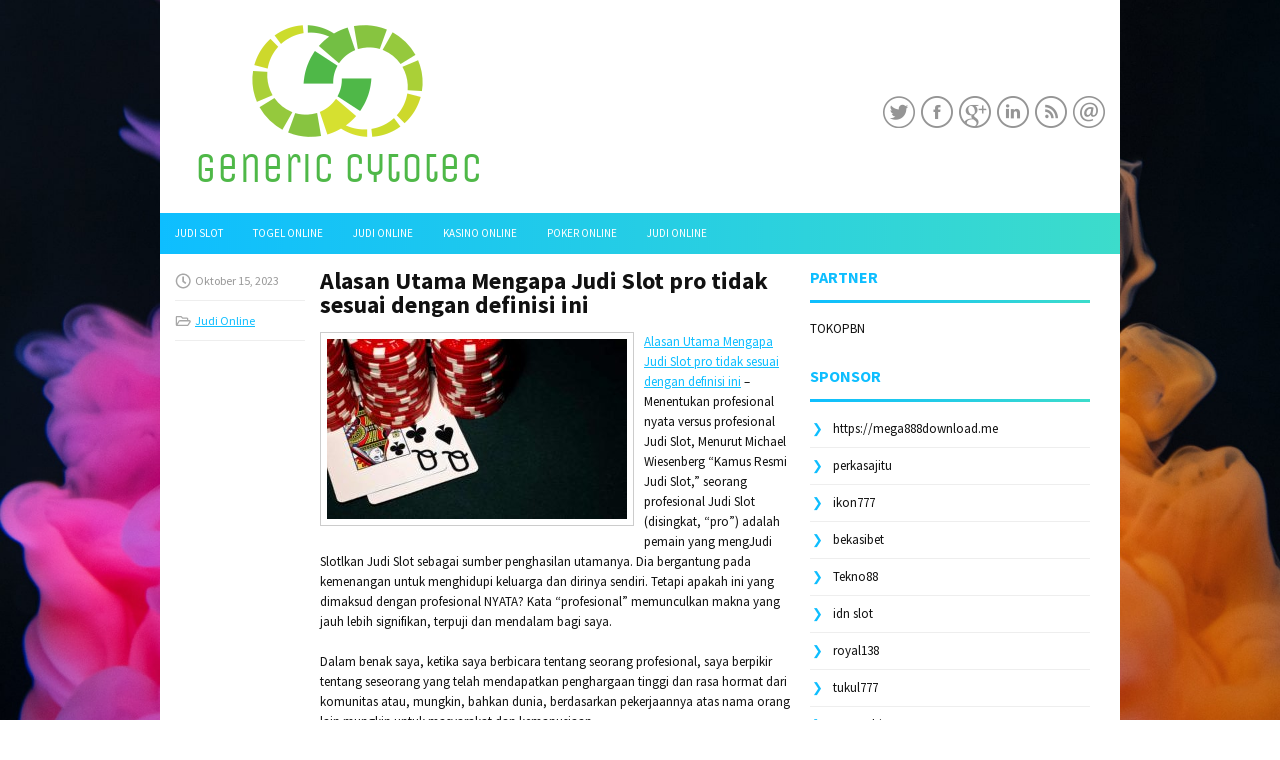

--- FILE ---
content_type: text/html; charset=UTF-8
request_url: https://www.web-devsoltan.com/alasan-utama-mengapa-judi-slot-pro-tidak-sesuai-dengan-definisi-ini/
body_size: 9892
content:
 <!DOCTYPE html><html xmlns="http://www.w3.org/1999/xhtml" lang="id">
<head profile="http://gmpg.org/xfn/11">
<meta http-equiv="Content-Type" content="text/html; charset=UTF-8" />
<meta name="viewport" content="width=device-width, initial-scale=1.0"/>
<link rel="stylesheet" href="https://www.web-devsoltan.com/wp-content/themes/Painter/lib/css/reset.css" type="text/css" media="screen, projection" />
<link rel="stylesheet" href="https://www.web-devsoltan.com/wp-content/themes/Painter/lib/css/defaults.css" type="text/css" media="screen, projection" />
<!--[if lt IE 8]><link rel="stylesheet" href="https://www.web-devsoltan.com/wp-content/themes/Painter/lib/css/ie.css" type="text/css" media="screen, projection" /><![endif]-->

<link rel="stylesheet" href="https://www.web-devsoltan.com/wp-content/themes/Painter/style.css" type="text/css" media="screen, projection" />

<title>Alasan Utama Mengapa Judi Slot pro tidak sesuai dengan definisi ini &#8211; Buycytotec.us.com</title>
<meta name='robots' content='max-image-preview:large' />
<link rel="alternate" type="application/rss+xml" title="Buycytotec.us.com &raquo; Alasan Utama Mengapa Judi Slot pro tidak sesuai dengan definisi ini Umpan Komentar" href="https://www.web-devsoltan.com/alasan-utama-mengapa-judi-slot-pro-tidak-sesuai-dengan-definisi-ini/feed/" />
<script type="text/javascript">
window._wpemojiSettings = {"baseUrl":"https:\/\/s.w.org\/images\/core\/emoji\/14.0.0\/72x72\/","ext":".png","svgUrl":"https:\/\/s.w.org\/images\/core\/emoji\/14.0.0\/svg\/","svgExt":".svg","source":{"concatemoji":"https:\/\/www.web-devsoltan.com\/wp-includes\/js\/wp-emoji-release.min.js?ver=6.2.2"}};
/*! This file is auto-generated */
!function(e,a,t){var n,r,o,i=a.createElement("canvas"),p=i.getContext&&i.getContext("2d");function s(e,t){p.clearRect(0,0,i.width,i.height),p.fillText(e,0,0);e=i.toDataURL();return p.clearRect(0,0,i.width,i.height),p.fillText(t,0,0),e===i.toDataURL()}function c(e){var t=a.createElement("script");t.src=e,t.defer=t.type="text/javascript",a.getElementsByTagName("head")[0].appendChild(t)}for(o=Array("flag","emoji"),t.supports={everything:!0,everythingExceptFlag:!0},r=0;r<o.length;r++)t.supports[o[r]]=function(e){if(p&&p.fillText)switch(p.textBaseline="top",p.font="600 32px Arial",e){case"flag":return s("\ud83c\udff3\ufe0f\u200d\u26a7\ufe0f","\ud83c\udff3\ufe0f\u200b\u26a7\ufe0f")?!1:!s("\ud83c\uddfa\ud83c\uddf3","\ud83c\uddfa\u200b\ud83c\uddf3")&&!s("\ud83c\udff4\udb40\udc67\udb40\udc62\udb40\udc65\udb40\udc6e\udb40\udc67\udb40\udc7f","\ud83c\udff4\u200b\udb40\udc67\u200b\udb40\udc62\u200b\udb40\udc65\u200b\udb40\udc6e\u200b\udb40\udc67\u200b\udb40\udc7f");case"emoji":return!s("\ud83e\udef1\ud83c\udffb\u200d\ud83e\udef2\ud83c\udfff","\ud83e\udef1\ud83c\udffb\u200b\ud83e\udef2\ud83c\udfff")}return!1}(o[r]),t.supports.everything=t.supports.everything&&t.supports[o[r]],"flag"!==o[r]&&(t.supports.everythingExceptFlag=t.supports.everythingExceptFlag&&t.supports[o[r]]);t.supports.everythingExceptFlag=t.supports.everythingExceptFlag&&!t.supports.flag,t.DOMReady=!1,t.readyCallback=function(){t.DOMReady=!0},t.supports.everything||(n=function(){t.readyCallback()},a.addEventListener?(a.addEventListener("DOMContentLoaded",n,!1),e.addEventListener("load",n,!1)):(e.attachEvent("onload",n),a.attachEvent("onreadystatechange",function(){"complete"===a.readyState&&t.readyCallback()})),(e=t.source||{}).concatemoji?c(e.concatemoji):e.wpemoji&&e.twemoji&&(c(e.twemoji),c(e.wpemoji)))}(window,document,window._wpemojiSettings);
</script>
<style type="text/css">
img.wp-smiley,
img.emoji {
	display: inline !important;
	border: none !important;
	box-shadow: none !important;
	height: 1em !important;
	width: 1em !important;
	margin: 0 0.07em !important;
	vertical-align: -0.1em !important;
	background: none !important;
	padding: 0 !important;
}
</style>
	<link rel='stylesheet' id='wp-block-library-css' href='https://www.web-devsoltan.com/wp-includes/css/dist/block-library/style.min.css?ver=6.2.2' type='text/css' media='all' />
<link rel='stylesheet' id='classic-theme-styles-css' href='https://www.web-devsoltan.com/wp-includes/css/classic-themes.min.css?ver=6.2.2' type='text/css' media='all' />
<style id='global-styles-inline-css' type='text/css'>
body{--wp--preset--color--black: #000000;--wp--preset--color--cyan-bluish-gray: #abb8c3;--wp--preset--color--white: #ffffff;--wp--preset--color--pale-pink: #f78da7;--wp--preset--color--vivid-red: #cf2e2e;--wp--preset--color--luminous-vivid-orange: #ff6900;--wp--preset--color--luminous-vivid-amber: #fcb900;--wp--preset--color--light-green-cyan: #7bdcb5;--wp--preset--color--vivid-green-cyan: #00d084;--wp--preset--color--pale-cyan-blue: #8ed1fc;--wp--preset--color--vivid-cyan-blue: #0693e3;--wp--preset--color--vivid-purple: #9b51e0;--wp--preset--gradient--vivid-cyan-blue-to-vivid-purple: linear-gradient(135deg,rgba(6,147,227,1) 0%,rgb(155,81,224) 100%);--wp--preset--gradient--light-green-cyan-to-vivid-green-cyan: linear-gradient(135deg,rgb(122,220,180) 0%,rgb(0,208,130) 100%);--wp--preset--gradient--luminous-vivid-amber-to-luminous-vivid-orange: linear-gradient(135deg,rgba(252,185,0,1) 0%,rgba(255,105,0,1) 100%);--wp--preset--gradient--luminous-vivid-orange-to-vivid-red: linear-gradient(135deg,rgba(255,105,0,1) 0%,rgb(207,46,46) 100%);--wp--preset--gradient--very-light-gray-to-cyan-bluish-gray: linear-gradient(135deg,rgb(238,238,238) 0%,rgb(169,184,195) 100%);--wp--preset--gradient--cool-to-warm-spectrum: linear-gradient(135deg,rgb(74,234,220) 0%,rgb(151,120,209) 20%,rgb(207,42,186) 40%,rgb(238,44,130) 60%,rgb(251,105,98) 80%,rgb(254,248,76) 100%);--wp--preset--gradient--blush-light-purple: linear-gradient(135deg,rgb(255,206,236) 0%,rgb(152,150,240) 100%);--wp--preset--gradient--blush-bordeaux: linear-gradient(135deg,rgb(254,205,165) 0%,rgb(254,45,45) 50%,rgb(107,0,62) 100%);--wp--preset--gradient--luminous-dusk: linear-gradient(135deg,rgb(255,203,112) 0%,rgb(199,81,192) 50%,rgb(65,88,208) 100%);--wp--preset--gradient--pale-ocean: linear-gradient(135deg,rgb(255,245,203) 0%,rgb(182,227,212) 50%,rgb(51,167,181) 100%);--wp--preset--gradient--electric-grass: linear-gradient(135deg,rgb(202,248,128) 0%,rgb(113,206,126) 100%);--wp--preset--gradient--midnight: linear-gradient(135deg,rgb(2,3,129) 0%,rgb(40,116,252) 100%);--wp--preset--duotone--dark-grayscale: url('#wp-duotone-dark-grayscale');--wp--preset--duotone--grayscale: url('#wp-duotone-grayscale');--wp--preset--duotone--purple-yellow: url('#wp-duotone-purple-yellow');--wp--preset--duotone--blue-red: url('#wp-duotone-blue-red');--wp--preset--duotone--midnight: url('#wp-duotone-midnight');--wp--preset--duotone--magenta-yellow: url('#wp-duotone-magenta-yellow');--wp--preset--duotone--purple-green: url('#wp-duotone-purple-green');--wp--preset--duotone--blue-orange: url('#wp-duotone-blue-orange');--wp--preset--font-size--small: 13px;--wp--preset--font-size--medium: 20px;--wp--preset--font-size--large: 36px;--wp--preset--font-size--x-large: 42px;--wp--preset--spacing--20: 0.44rem;--wp--preset--spacing--30: 0.67rem;--wp--preset--spacing--40: 1rem;--wp--preset--spacing--50: 1.5rem;--wp--preset--spacing--60: 2.25rem;--wp--preset--spacing--70: 3.38rem;--wp--preset--spacing--80: 5.06rem;--wp--preset--shadow--natural: 6px 6px 9px rgba(0, 0, 0, 0.2);--wp--preset--shadow--deep: 12px 12px 50px rgba(0, 0, 0, 0.4);--wp--preset--shadow--sharp: 6px 6px 0px rgba(0, 0, 0, 0.2);--wp--preset--shadow--outlined: 6px 6px 0px -3px rgba(255, 255, 255, 1), 6px 6px rgba(0, 0, 0, 1);--wp--preset--shadow--crisp: 6px 6px 0px rgba(0, 0, 0, 1);}:where(.is-layout-flex){gap: 0.5em;}body .is-layout-flow > .alignleft{float: left;margin-inline-start: 0;margin-inline-end: 2em;}body .is-layout-flow > .alignright{float: right;margin-inline-start: 2em;margin-inline-end: 0;}body .is-layout-flow > .aligncenter{margin-left: auto !important;margin-right: auto !important;}body .is-layout-constrained > .alignleft{float: left;margin-inline-start: 0;margin-inline-end: 2em;}body .is-layout-constrained > .alignright{float: right;margin-inline-start: 2em;margin-inline-end: 0;}body .is-layout-constrained > .aligncenter{margin-left: auto !important;margin-right: auto !important;}body .is-layout-constrained > :where(:not(.alignleft):not(.alignright):not(.alignfull)){max-width: var(--wp--style--global--content-size);margin-left: auto !important;margin-right: auto !important;}body .is-layout-constrained > .alignwide{max-width: var(--wp--style--global--wide-size);}body .is-layout-flex{display: flex;}body .is-layout-flex{flex-wrap: wrap;align-items: center;}body .is-layout-flex > *{margin: 0;}:where(.wp-block-columns.is-layout-flex){gap: 2em;}.has-black-color{color: var(--wp--preset--color--black) !important;}.has-cyan-bluish-gray-color{color: var(--wp--preset--color--cyan-bluish-gray) !important;}.has-white-color{color: var(--wp--preset--color--white) !important;}.has-pale-pink-color{color: var(--wp--preset--color--pale-pink) !important;}.has-vivid-red-color{color: var(--wp--preset--color--vivid-red) !important;}.has-luminous-vivid-orange-color{color: var(--wp--preset--color--luminous-vivid-orange) !important;}.has-luminous-vivid-amber-color{color: var(--wp--preset--color--luminous-vivid-amber) !important;}.has-light-green-cyan-color{color: var(--wp--preset--color--light-green-cyan) !important;}.has-vivid-green-cyan-color{color: var(--wp--preset--color--vivid-green-cyan) !important;}.has-pale-cyan-blue-color{color: var(--wp--preset--color--pale-cyan-blue) !important;}.has-vivid-cyan-blue-color{color: var(--wp--preset--color--vivid-cyan-blue) !important;}.has-vivid-purple-color{color: var(--wp--preset--color--vivid-purple) !important;}.has-black-background-color{background-color: var(--wp--preset--color--black) !important;}.has-cyan-bluish-gray-background-color{background-color: var(--wp--preset--color--cyan-bluish-gray) !important;}.has-white-background-color{background-color: var(--wp--preset--color--white) !important;}.has-pale-pink-background-color{background-color: var(--wp--preset--color--pale-pink) !important;}.has-vivid-red-background-color{background-color: var(--wp--preset--color--vivid-red) !important;}.has-luminous-vivid-orange-background-color{background-color: var(--wp--preset--color--luminous-vivid-orange) !important;}.has-luminous-vivid-amber-background-color{background-color: var(--wp--preset--color--luminous-vivid-amber) !important;}.has-light-green-cyan-background-color{background-color: var(--wp--preset--color--light-green-cyan) !important;}.has-vivid-green-cyan-background-color{background-color: var(--wp--preset--color--vivid-green-cyan) !important;}.has-pale-cyan-blue-background-color{background-color: var(--wp--preset--color--pale-cyan-blue) !important;}.has-vivid-cyan-blue-background-color{background-color: var(--wp--preset--color--vivid-cyan-blue) !important;}.has-vivid-purple-background-color{background-color: var(--wp--preset--color--vivid-purple) !important;}.has-black-border-color{border-color: var(--wp--preset--color--black) !important;}.has-cyan-bluish-gray-border-color{border-color: var(--wp--preset--color--cyan-bluish-gray) !important;}.has-white-border-color{border-color: var(--wp--preset--color--white) !important;}.has-pale-pink-border-color{border-color: var(--wp--preset--color--pale-pink) !important;}.has-vivid-red-border-color{border-color: var(--wp--preset--color--vivid-red) !important;}.has-luminous-vivid-orange-border-color{border-color: var(--wp--preset--color--luminous-vivid-orange) !important;}.has-luminous-vivid-amber-border-color{border-color: var(--wp--preset--color--luminous-vivid-amber) !important;}.has-light-green-cyan-border-color{border-color: var(--wp--preset--color--light-green-cyan) !important;}.has-vivid-green-cyan-border-color{border-color: var(--wp--preset--color--vivid-green-cyan) !important;}.has-pale-cyan-blue-border-color{border-color: var(--wp--preset--color--pale-cyan-blue) !important;}.has-vivid-cyan-blue-border-color{border-color: var(--wp--preset--color--vivid-cyan-blue) !important;}.has-vivid-purple-border-color{border-color: var(--wp--preset--color--vivid-purple) !important;}.has-vivid-cyan-blue-to-vivid-purple-gradient-background{background: var(--wp--preset--gradient--vivid-cyan-blue-to-vivid-purple) !important;}.has-light-green-cyan-to-vivid-green-cyan-gradient-background{background: var(--wp--preset--gradient--light-green-cyan-to-vivid-green-cyan) !important;}.has-luminous-vivid-amber-to-luminous-vivid-orange-gradient-background{background: var(--wp--preset--gradient--luminous-vivid-amber-to-luminous-vivid-orange) !important;}.has-luminous-vivid-orange-to-vivid-red-gradient-background{background: var(--wp--preset--gradient--luminous-vivid-orange-to-vivid-red) !important;}.has-very-light-gray-to-cyan-bluish-gray-gradient-background{background: var(--wp--preset--gradient--very-light-gray-to-cyan-bluish-gray) !important;}.has-cool-to-warm-spectrum-gradient-background{background: var(--wp--preset--gradient--cool-to-warm-spectrum) !important;}.has-blush-light-purple-gradient-background{background: var(--wp--preset--gradient--blush-light-purple) !important;}.has-blush-bordeaux-gradient-background{background: var(--wp--preset--gradient--blush-bordeaux) !important;}.has-luminous-dusk-gradient-background{background: var(--wp--preset--gradient--luminous-dusk) !important;}.has-pale-ocean-gradient-background{background: var(--wp--preset--gradient--pale-ocean) !important;}.has-electric-grass-gradient-background{background: var(--wp--preset--gradient--electric-grass) !important;}.has-midnight-gradient-background{background: var(--wp--preset--gradient--midnight) !important;}.has-small-font-size{font-size: var(--wp--preset--font-size--small) !important;}.has-medium-font-size{font-size: var(--wp--preset--font-size--medium) !important;}.has-large-font-size{font-size: var(--wp--preset--font-size--large) !important;}.has-x-large-font-size{font-size: var(--wp--preset--font-size--x-large) !important;}
.wp-block-navigation a:where(:not(.wp-element-button)){color: inherit;}
:where(.wp-block-columns.is-layout-flex){gap: 2em;}
.wp-block-pullquote{font-size: 1.5em;line-height: 1.6;}
</style>
<script type='text/javascript' src='https://www.web-devsoltan.com/wp-includes/js/jquery/jquery.min.js?ver=3.6.4' id='jquery-core-js'></script>
<script type='text/javascript' src='https://www.web-devsoltan.com/wp-includes/js/jquery/jquery-migrate.min.js?ver=3.4.0' id='jquery-migrate-js'></script>
<script type='text/javascript' src='https://www.web-devsoltan.com/wp-content/themes/Painter/lib/js/superfish.js?ver=6.2.2' id='superfish-js'></script>
<script type='text/javascript' src='https://www.web-devsoltan.com/wp-content/themes/Painter/lib/js/jquery.mobilemenu.js?ver=6.2.2' id='mobilemenu-js'></script>
<link rel="https://api.w.org/" href="https://www.web-devsoltan.com/wp-json/" /><link rel="alternate" type="application/json" href="https://www.web-devsoltan.com/wp-json/wp/v2/posts/5228" /><link rel="EditURI" type="application/rsd+xml" title="RSD" href="https://www.web-devsoltan.com/xmlrpc.php?rsd" />
<link rel="wlwmanifest" type="application/wlwmanifest+xml" href="https://www.web-devsoltan.com/wp-includes/wlwmanifest.xml" />

<link rel="canonical" href="https://www.web-devsoltan.com/alasan-utama-mengapa-judi-slot-pro-tidak-sesuai-dengan-definisi-ini/" />
<link rel='shortlink' href='https://www.web-devsoltan.com/?p=5228' />
<link rel="alternate" type="application/json+oembed" href="https://www.web-devsoltan.com/wp-json/oembed/1.0/embed?url=https%3A%2F%2Fwww.web-devsoltan.com%2Falasan-utama-mengapa-judi-slot-pro-tidak-sesuai-dengan-definisi-ini%2F" />
<link rel="alternate" type="text/xml+oembed" href="https://www.web-devsoltan.com/wp-json/oembed/1.0/embed?url=https%3A%2F%2Fwww.web-devsoltan.com%2Falasan-utama-mengapa-judi-slot-pro-tidak-sesuai-dengan-definisi-ini%2F&#038;format=xml" />
<link rel="shortcut icon" href="/wp-content/uploads/2020/04/f.png" type="image/x-icon" />
<link rel="alternate" type="application/rss+xml" title="Buycytotec.us.com RSS Feed" href="https://www.web-devsoltan.com/feed/" />
<link rel="pingback" href="https://www.web-devsoltan.com/xmlrpc.php" />

</head>

<body class="post-template-default single single-post postid-5228 single-format-standard">

<div id="container">

    <div id="header">
    
        <div class="logo">
         
            <a href="https://www.web-devsoltan.com"><img src="/wp-content/uploads/2020/04/logo.png" alt="Buycytotec.us.com" title="Buycytotec.us.com" /></a>
         
        </div><!-- .logo -->

        <div class="header-right">
            <div id="top-social-profiles">
                            <ul class="widget-container"><li class="social-profiles-widget">
            <a href="https://twitter.com/" target="_blank"><img title="Twitter" alt="Twitter" src="https://www.web-devsoltan.com/wp-content/themes/Painter/images/social-profiles/twitter.png" /></a><a href="https://facebook.com/" target="_blank"><img title="Facebook" alt="Facebook" src="https://www.web-devsoltan.com/wp-content/themes/Painter/images/social-profiles/facebook.png" /></a><a href="https://plus.google.com/" target="_blank"><img title="Google Plus" alt="Google Plus" src="https://www.web-devsoltan.com/wp-content/themes/Painter/images/social-profiles/gplus.png" /></a><a href="http://www.linkedin.com/" target="_blank"><img title="LinkedIn" alt="LinkedIn" src="https://www.web-devsoltan.com/wp-content/themes/Painter/images/social-profiles/linkedin.png" /></a><a href="https://www.web-devsoltan.com/feed/" target="_blank"><img title="RSS Feed" alt="RSS Feed" src="https://www.web-devsoltan.com/wp-content/themes/Painter/images/social-profiles/rss.png" /></a><a href="/cdn-cgi/l/email-protection#374e58424577525a565e5b1954585a" target="_blank"><img title="Email" alt="Email" src="https://www.web-devsoltan.com/wp-content/themes/Painter/images/social-profiles/email.png" /></a>            </li></ul>
                        </div>
        </div><!-- .header-right -->
        
    </div><!-- #header -->
    
            <div class="clearfix">
            			<div class="menu-primary-container"><ul id="menu-primary" class="menus menu-primary"><li id="menu-item-4213" class="menu-item menu-item-type-taxonomy menu-item-object-category menu-item-4213"><a href="https://www.web-devsoltan.com/category/judi-slot/">Judi Slot</a></li>
<li id="menu-item-188" class="menu-item menu-item-type-taxonomy menu-item-object-category menu-item-188"><a href="https://www.web-devsoltan.com/category/togel-online/">Togel Online</a></li>
<li id="menu-item-190" class="menu-item menu-item-type-taxonomy menu-item-object-category current-post-ancestor current-menu-parent current-post-parent menu-item-190"><a href="https://www.web-devsoltan.com/category/judi-online/">Judi Online</a></li>
<li id="menu-item-195" class="menu-item menu-item-type-taxonomy menu-item-object-category menu-item-195"><a href="https://www.web-devsoltan.com/category/kasino-online/">Kasino Online</a></li>
<li id="menu-item-4212" class="menu-item menu-item-type-taxonomy menu-item-object-category menu-item-4212"><a href="https://www.web-devsoltan.com/category/poker-online/">Poker Online</a></li>
<li id="menu-item-4214" class="menu-item menu-item-type-taxonomy menu-item-object-category current-post-ancestor current-menu-parent current-post-parent menu-item-4214"><a href="https://www.web-devsoltan.com/category/judi-online/">Judi Online</a></li>
</ul></div>              <!--.primary menu--> 	
                </div>
        
    
    <div id="main">
    
            
        <div id="content">
            
                    
            
    <div class="post post-single clearfix post-5228 type-post status-publish format-standard has-post-thumbnail hentry category-judi-online tag-casino tag-judi tag-poker tag-slot tag-togel" id="post-5228">
        
        <div class="postmeta-primary">
    
            <span class="meta_date">Oktober 15, 2023</span>
           &nbsp; <span class="meta_categories"><a href="https://www.web-devsoltan.com/category/judi-online/" rel="category tag">Judi Online</a></span>
    
                 
        </div>
        
        <h2 class="title">Alasan Utama Mengapa Judi Slot pro tidak sesuai dengan definisi ini</h2>

        <div class="entry clearfix">
            
            <img width="300" height="180" src="https://www.web-devsoltan.com/wp-content/uploads/2021/06/Z20.jpg" class="alignleft featured_image wp-post-image" alt="" decoding="async" srcset="https://www.web-devsoltan.com/wp-content/uploads/2021/06/Z20.jpg 890w, https://www.web-devsoltan.com/wp-content/uploads/2021/06/Z20-300x180.jpg 300w, https://www.web-devsoltan.com/wp-content/uploads/2021/06/Z20-768x461.jpg 768w" sizes="(max-width: 300px) 100vw, 300px" />            
            <p><a href="https://www.web-devsoltan.com/alasan-utama-mengapa-judi-slot-pro-tidak-sesuai-dengan-definisi-ini/">Alasan Utama Mengapa Judi Slot pro tidak sesuai dengan definisi ini</a> &#8211; Menentukan profesional nyata versus profesional Judi Slot, Menurut Michael Wiesenberg “Kamus Resmi Judi Slot,” seorang profesional Judi Slot (disingkat, “pro”) adalah pemain yang mengJudi Slotlkan Judi Slot sebagai sumber penghasilan utamanya. Dia bergantung pada kemenangan untuk menghidupi keluarga dan dirinya sendiri. Tetapi apakah ini yang dimaksud dengan profesional NYATA? Kata &#8220;profesional&#8221; memunculkan makna yang jauh lebih signifikan, terpuji dan mendalam bagi saya.</p>
<p>Dalam benak saya, ketika saya berbicara tentang seorang profesional, saya berpikir tentang seseorang yang telah mendapatkan penghargaan tinggi dan rasa hormat dari komunitas atau, mungkin, bahkan dunia, berdasarkan pekerjaannya atas nama orang lain mungkin untuk masyarakat dan kemanusiaan.</p>
<p>Saya berpikir tentang dokter, guru sekolah, profesor universitas, pengacara, insinyur, ilmuwan orang-orang yang berpendidikan dan berpengalaman dalam bidang usaha pilihan mereka, dan yang kemudian menerapkan pengetahuan dan kemampuan ini untuk kepentingan masyarakat atau orang lain yang mencari atau membutuhkan layanan mereka. Orang-orang seperti itu telah mendapatkan rasa hormat kami; mereka adalah profesional sejati.</p>
<p>Judi Slot pro tidak sesuai dengan definisi ini. Dia memainkan permainan untuk mencari nafkah; ini semua tentang uang di sakunya. Judi Slot adalah sumber utama pendapatannya. Dia bergantung pada kemenangan untuk menghidupi keluarganya dan membayar tagihan. (Saya harap dia berhasil dan tidak pernah dalam kesulitan keuangan.)</p>
<p>Kita semua &#8211; sebagian besar &#8211; bermain untuk rekreasi (kita disebut &#8220;pemain rekreasi&#8221; atau, mungkin, amatir). Kami menikmati tantangan permainan dan interaksi sosial. Tentu saja, kami juga mencari pemenang pulang &#8211; lebih banyak uang di kantong kami daripada ketika kami tiba di kasino. Semua orang ingin menjadi pemenang. Tapi, kami tidak menganggap diri kami sebagai pro. Perbedaannya, tentu saja, adalah mata pencaharian kita tidak bergantung pada kemenangan (semoga) &#8211; seperti halnya &#8220;pro Judi Slot&#8221; kunjungi agen judi online <a href="https://pedangdewajp.com">pedangdewa</a>.</p>
<p>&nbsp;</p>
    
        </div>
        
        <div class="postmeta-secondary"><span class="meta_tags"><a href="https://www.web-devsoltan.com/tag/casino/" rel="tag">Casino</a>, <a href="https://www.web-devsoltan.com/tag/judi/" rel="tag">Judi</a>, <a href="https://www.web-devsoltan.com/tag/poker/" rel="tag">Poker</a>, <a href="https://www.web-devsoltan.com/tag/slot/" rel="tag">Slot</a>, <a href="https://www.web-devsoltan.com/tag/togel/" rel="tag">Togel</a></span></div> 
        
    
    </div><!-- Post ID 5228 -->
    
                
                    
        </div><!-- #content -->
    
        
<div id="sidebar-primary">
	
		<ul class="widget_text widget-container">
			<li id="custom_html-6" class="widget_text widget widget_custom_html">
				<h3 class="widgettitle">PARTNER</h3>
				<div class="textwidget custom-html-widget"><a href="https://www.tokopbn.com/">TOKOPBN</a></div>
			</li>
		</ul>
		
		<ul class="widget-container">
			<li id="sponsor" class="widget widget_meta">
				<h3 class="widgettitle">Sponsor</h3>			
				<ul>
					<li><a href="https://mega888download.me">https://mega888download.me</a></li>
                    		<li><a href="https://www.nadsbakery.com/blog/">perkasajitu</a></li>
                    		<li><a href="https://www.covidsolutions.org/contact">ikon777</a></li>
                    		<li><a href="https://myfestivalfriend.com/">bekasibet</a></li>
                    		<li><a href="https://707tekno88.xyz/">Tekno88</a></li>
                    		<li><a href="https://rovinggrill.com/contact">idn slot</a></li>
                    		<li><a href="https://clubmatcha.com/new/">royal138</a></li>
                    		<li><a href="https://oliverpeluqueros.es/paradise/">tukul777</a></li>
                    		<li><a href="https://online.whiterabbitmoscow.ru/">scatter hitam</a></li>
                    		<li><a href="https://qqpokeronlinenews.com/">qqpokeronline</a></li>
                    		<li><a href="https://www.uppercrustpizzacathedralcity.com/">judi bola</a></li>
                    		<li><a href="https://linkr.bio/gama69">GAMA69</a></li>
                    		<li><a href="https://www.lesvalades.com/">daftar slot gacor</a></li>
                    		<li><a href="https://165.22.243.214">Nonstop88</a></li>
                    		<li><a href="https://www.philippineshonolulu.org/">judi slot gacor</a></li>
                    						</ul>
			</li>
		</ul>

    <ul class="widget-container"><li id="search-2" class="widget widget_search"> 
<div id="search" title="Type and hit enter">
    <form method="get" id="searchform" action="https://www.web-devsoltan.com/"> 
        <input type="text" value="Search" 
            name="s" id="s"  onblur="if (this.value == '')  {this.value = 'Search';}"  
            onfocus="if (this.value == 'Search') {this.value = '';}" 
        />
    </form>
</div><!-- #search --></li></ul><ul class="widget-container"><li id="archives-4" class="widget widget_archive"><h3 class="widgettitle">Arsip</h3>
			<ul>
					<li><a href='https://www.web-devsoltan.com/2026/01/'>Januari 2026</a>&nbsp;(18)</li>
	<li><a href='https://www.web-devsoltan.com/2025/12/'>Desember 2025</a>&nbsp;(29)</li>
	<li><a href='https://www.web-devsoltan.com/2025/11/'>November 2025</a>&nbsp;(31)</li>
	<li><a href='https://www.web-devsoltan.com/2025/10/'>Oktober 2025</a>&nbsp;(21)</li>
	<li><a href='https://www.web-devsoltan.com/2025/09/'>September 2025</a>&nbsp;(24)</li>
	<li><a href='https://www.web-devsoltan.com/2025/08/'>Agustus 2025</a>&nbsp;(14)</li>
	<li><a href='https://www.web-devsoltan.com/2025/07/'>Juli 2025</a>&nbsp;(22)</li>
	<li><a href='https://www.web-devsoltan.com/2025/06/'>Juni 2025</a>&nbsp;(21)</li>
	<li><a href='https://www.web-devsoltan.com/2025/05/'>Mei 2025</a>&nbsp;(14)</li>
	<li><a href='https://www.web-devsoltan.com/2025/04/'>April 2025</a>&nbsp;(29)</li>
	<li><a href='https://www.web-devsoltan.com/2025/03/'>Maret 2025</a>&nbsp;(40)</li>
	<li><a href='https://www.web-devsoltan.com/2025/02/'>Februari 2025</a>&nbsp;(36)</li>
	<li><a href='https://www.web-devsoltan.com/2025/01/'>Januari 2025</a>&nbsp;(35)</li>
	<li><a href='https://www.web-devsoltan.com/2024/12/'>Desember 2024</a>&nbsp;(36)</li>
	<li><a href='https://www.web-devsoltan.com/2024/11/'>November 2024</a>&nbsp;(32)</li>
	<li><a href='https://www.web-devsoltan.com/2024/10/'>Oktober 2024</a>&nbsp;(44)</li>
	<li><a href='https://www.web-devsoltan.com/2024/09/'>September 2024</a>&nbsp;(41)</li>
	<li><a href='https://www.web-devsoltan.com/2024/08/'>Agustus 2024</a>&nbsp;(51)</li>
	<li><a href='https://www.web-devsoltan.com/2024/07/'>Juli 2024</a>&nbsp;(53)</li>
	<li><a href='https://www.web-devsoltan.com/2024/06/'>Juni 2024</a>&nbsp;(57)</li>
	<li><a href='https://www.web-devsoltan.com/2024/05/'>Mei 2024</a>&nbsp;(38)</li>
	<li><a href='https://www.web-devsoltan.com/2024/04/'>April 2024</a>&nbsp;(35)</li>
	<li><a href='https://www.web-devsoltan.com/2024/03/'>Maret 2024</a>&nbsp;(47)</li>
	<li><a href='https://www.web-devsoltan.com/2024/02/'>Februari 2024</a>&nbsp;(34)</li>
	<li><a href='https://www.web-devsoltan.com/2024/01/'>Januari 2024</a>&nbsp;(31)</li>
	<li><a href='https://www.web-devsoltan.com/2023/12/'>Desember 2023</a>&nbsp;(28)</li>
	<li><a href='https://www.web-devsoltan.com/2023/11/'>November 2023</a>&nbsp;(25)</li>
	<li><a href='https://www.web-devsoltan.com/2023/10/'>Oktober 2023</a>&nbsp;(36)</li>
	<li><a href='https://www.web-devsoltan.com/2023/09/'>September 2023</a>&nbsp;(24)</li>
	<li><a href='https://www.web-devsoltan.com/2023/08/'>Agustus 2023</a>&nbsp;(31)</li>
	<li><a href='https://www.web-devsoltan.com/2023/07/'>Juli 2023</a>&nbsp;(39)</li>
	<li><a href='https://www.web-devsoltan.com/2023/06/'>Juni 2023</a>&nbsp;(34)</li>
	<li><a href='https://www.web-devsoltan.com/2023/05/'>Mei 2023</a>&nbsp;(46)</li>
	<li><a href='https://www.web-devsoltan.com/2023/04/'>April 2023</a>&nbsp;(35)</li>
	<li><a href='https://www.web-devsoltan.com/2023/03/'>Maret 2023</a>&nbsp;(29)</li>
	<li><a href='https://www.web-devsoltan.com/2023/02/'>Februari 2023</a>&nbsp;(32)</li>
	<li><a href='https://www.web-devsoltan.com/2023/01/'>Januari 2023</a>&nbsp;(34)</li>
	<li><a href='https://www.web-devsoltan.com/2022/12/'>Desember 2022</a>&nbsp;(31)</li>
	<li><a href='https://www.web-devsoltan.com/2022/11/'>November 2022</a>&nbsp;(35)</li>
	<li><a href='https://www.web-devsoltan.com/2022/10/'>Oktober 2022</a>&nbsp;(33)</li>
	<li><a href='https://www.web-devsoltan.com/2022/09/'>September 2022</a>&nbsp;(37)</li>
	<li><a href='https://www.web-devsoltan.com/2022/08/'>Agustus 2022</a>&nbsp;(35)</li>
	<li><a href='https://www.web-devsoltan.com/2022/07/'>Juli 2022</a>&nbsp;(35)</li>
	<li><a href='https://www.web-devsoltan.com/2022/06/'>Juni 2022</a>&nbsp;(40)</li>
	<li><a href='https://www.web-devsoltan.com/2022/05/'>Mei 2022</a>&nbsp;(37)</li>
	<li><a href='https://www.web-devsoltan.com/2022/04/'>April 2022</a>&nbsp;(33)</li>
	<li><a href='https://www.web-devsoltan.com/2022/03/'>Maret 2022</a>&nbsp;(37)</li>
	<li><a href='https://www.web-devsoltan.com/2022/02/'>Februari 2022</a>&nbsp;(31)</li>
	<li><a href='https://www.web-devsoltan.com/2022/01/'>Januari 2022</a>&nbsp;(28)</li>
	<li><a href='https://www.web-devsoltan.com/2021/12/'>Desember 2021</a>&nbsp;(32)</li>
	<li><a href='https://www.web-devsoltan.com/2021/11/'>November 2021</a>&nbsp;(27)</li>
	<li><a href='https://www.web-devsoltan.com/2021/10/'>Oktober 2021</a>&nbsp;(28)</li>
	<li><a href='https://www.web-devsoltan.com/2021/09/'>September 2021</a>&nbsp;(25)</li>
	<li><a href='https://www.web-devsoltan.com/2021/08/'>Agustus 2021</a>&nbsp;(27)</li>
	<li><a href='https://www.web-devsoltan.com/2021/07/'>Juli 2021</a>&nbsp;(31)</li>
	<li><a href='https://www.web-devsoltan.com/2021/06/'>Juni 2021</a>&nbsp;(29)</li>
	<li><a href='https://www.web-devsoltan.com/2021/05/'>Mei 2021</a>&nbsp;(8)</li>
	<li><a href='https://www.web-devsoltan.com/2021/04/'>April 2021</a>&nbsp;(20)</li>
	<li><a href='https://www.web-devsoltan.com/2021/03/'>Maret 2021</a>&nbsp;(23)</li>
	<li><a href='https://www.web-devsoltan.com/2021/02/'>Februari 2021</a>&nbsp;(20)</li>
	<li><a href='https://www.web-devsoltan.com/2021/01/'>Januari 2021</a>&nbsp;(29)</li>
	<li><a href='https://www.web-devsoltan.com/2020/12/'>Desember 2020</a>&nbsp;(18)</li>
	<li><a href='https://www.web-devsoltan.com/2020/11/'>November 2020</a>&nbsp;(41)</li>
	<li><a href='https://www.web-devsoltan.com/2020/10/'>Oktober 2020</a>&nbsp;(43)</li>
	<li><a href='https://www.web-devsoltan.com/2020/09/'>September 2020</a>&nbsp;(37)</li>
	<li><a href='https://www.web-devsoltan.com/2020/08/'>Agustus 2020</a>&nbsp;(18)</li>
	<li><a href='https://www.web-devsoltan.com/2020/07/'>Juli 2020</a>&nbsp;(20)</li>
	<li><a href='https://www.web-devsoltan.com/2020/06/'>Juni 2020</a>&nbsp;(23)</li>
	<li><a href='https://www.web-devsoltan.com/2020/05/'>Mei 2020</a>&nbsp;(4)</li>
	<li><a href='https://www.web-devsoltan.com/2020/04/'>April 2020</a>&nbsp;(20)</li>
	<li><a href='https://www.web-devsoltan.com/2020/03/'>Maret 2020</a>&nbsp;(1)</li>
			</ul>

			</li></ul><ul class="widget-container"><li id="meta-4" class="widget widget_meta"><h3 class="widgettitle">Meta</h3>
		<ul>
						<li><a href="https://www.web-devsoltan.com/wp-login.php">Masuk</a></li>
			<li><a href="https://www.web-devsoltan.com/feed/">Feed entri</a></li>
			<li><a href="https://www.web-devsoltan.com/comments/feed/">Feed komentar</a></li>

			<li><a href="https://wordpress.org/">WordPress.org</a></li>
		</ul>

		</li></ul><ul class="widget-container"><li id="categories-4" class="widget widget_categories"><h3 class="widgettitle">Kategori</h3>
			<ul>
					<li class="cat-item cat-item-17"><a href="https://www.web-devsoltan.com/category/judi-online/">Judi Online</a> (628)
</li>
	<li class="cat-item cat-item-128"><a href="https://www.web-devsoltan.com/category/judi-slot/">Judi Slot</a> (185)
</li>
	<li class="cat-item cat-item-68"><a href="https://www.web-devsoltan.com/category/kasino-online/">Kasino Online</a> (614)
</li>
	<li class="cat-item cat-item-81"><a href="https://www.web-devsoltan.com/category/poker-online/">Poker Online</a> (631)
</li>
	<li class="cat-item cat-item-28"><a href="https://www.web-devsoltan.com/category/togel-online/">Togel Online</a> (108)
</li>
			</ul>

			</li></ul>
		<ul class="widget-container"><li id="recent-posts-2" class="widget widget_recent_entries">
		<h3 class="widgettitle">Pos-pos Terbaru</h3>
		<ul>
											<li>
					<a href="https://www.web-devsoltan.com/taktik-akan-terbayar-apabila-memiliki-empat-kartu-poker-2026-magis/">Taktik akan terbayar apabila memiliki Empat Kartu Poker 2026 Magis</a>
											<span class="post-date">Januari 21, 2026</span>
									</li>
											<li>
					<a href="https://www.web-devsoltan.com/gagasan-sederhana-untuk-dipersiapkan-di-meja-toto-2026-yang-masih-hilang-pada-pemain/">Gagasan sederhana untuk dipersiapkan di meja Toto 2026 yang masih hilang pada Pemain</a>
											<span class="post-date">Januari 21, 2026</span>
									</li>
											<li>
					<a href="https://www.web-devsoltan.com/judi-slot-qq-2026-online-peluang-bisa-jadi-pilihan-slot-qq-2026-online-yang-bisa-dicoba/">Judi Slot QQ 2026 online peluang bisa jadi pilihan Slot QQ 2026 online yang bisa dicoba</a>
											<span class="post-date">Januari 20, 2026</span>
									</li>
											<li>
					<a href="https://www.web-devsoltan.com/yuri-dzivielevski-menangkan-seri-acara-slot-qq-2026-online-plossus-dunia/">Yuri Dzivielevski Menangkan Seri Acara Slot QQ 2026 Online PLOSSUS Dunia</a>
											<span class="post-date">Januari 16, 2026</span>
									</li>
											<li>
					<a href="https://www.web-devsoltan.com/realita-harus-beradu-nyali-dalam-judi-poker-2026/">Realita Harus Beradu Nyali Dalam Judi Poker 2026</a>
											<span class="post-date">Januari 16, 2026</span>
									</li>
					</ul>

		</li></ul><ul class="widget-container"><li id="tag_cloud-2" class="widget widget_tag_cloud"><h3 class="widgettitle">Tag</h3><div class="tagcloud"><a href="https://www.web-devsoltan.com/tag/agen-bandarq/" class="tag-cloud-link tag-link-37 tag-link-position-1" style="font-size: 9.8481848184818pt;" aria-label="Agen BandarQ (4 item)">Agen BandarQ</a>
<a href="https://www.web-devsoltan.com/tag/agen-bandarqq/" class="tag-cloud-link tag-link-44 tag-link-position-2" style="font-size: 10.217821782178pt;" aria-label="Agen BandarQQ (5 item)">Agen BandarQQ</a>
<a href="https://www.web-devsoltan.com/tag/agen-dominoqq/" class="tag-cloud-link tag-link-40 tag-link-position-3" style="font-size: 9.8481848184818pt;" aria-label="Agen DominoQQ (4 item)">Agen DominoQQ</a>
<a href="https://www.web-devsoltan.com/tag/agen-judi/" class="tag-cloud-link tag-link-21 tag-link-position-4" style="font-size: 9.3861386138614pt;" aria-label="agen judi (3 item)">agen judi</a>
<a href="https://www.web-devsoltan.com/tag/agen-judi-online/" class="tag-cloud-link tag-link-5 tag-link-position-5" style="font-size: 8.8316831683168pt;" aria-label="agen judi online (2 item)">agen judi online</a>
<a href="https://www.web-devsoltan.com/tag/bandar/" class="tag-cloud-link tag-link-114 tag-link-position-6" style="font-size: 11.742574257426pt;" aria-label="Bandar (12 item)">Bandar</a>
<a href="https://www.web-devsoltan.com/tag/bandar-dominoqq/" class="tag-cloud-link tag-link-41 tag-link-position-7" style="font-size: 8.8316831683168pt;" aria-label="Bandar DominoQQ (2 item)">Bandar DominoQQ</a>
<a href="https://www.web-devsoltan.com/tag/bandar-kasino/" class="tag-cloud-link tag-link-92 tag-link-position-8" style="font-size: 8.8316831683168pt;" aria-label="Bandar Kasino (2 item)">Bandar Kasino</a>
<a href="https://www.web-devsoltan.com/tag/bandarq/" class="tag-cloud-link tag-link-2 tag-link-position-9" style="font-size: 9.3861386138614pt;" aria-label="bandarq (3 item)">bandarq</a>
<a href="https://www.web-devsoltan.com/tag/bandarqq/" class="tag-cloud-link tag-link-3 tag-link-position-10" style="font-size: 12.435643564356pt;" aria-label="bandarqq (17 item)">bandarqq</a>
<a href="https://www.web-devsoltan.com/tag/barcelona/" class="tag-cloud-link tag-link-133 tag-link-position-11" style="font-size: 8pt;" aria-label="Barcelona (1 item)">Barcelona</a>
<a href="https://www.web-devsoltan.com/tag/bet/" class="tag-cloud-link tag-link-115 tag-link-position-12" style="font-size: 8.8316831683168pt;" aria-label="Bet (2 item)">Bet</a>
<a href="https://www.web-devsoltan.com/tag/blackjack/" class="tag-cloud-link tag-link-97 tag-link-position-13" style="font-size: 10.217821782178pt;" aria-label="Blackjack (5 item)">Blackjack</a>
<a href="https://www.web-devsoltan.com/tag/bola/" class="tag-cloud-link tag-link-116 tag-link-position-14" style="font-size: 9.3861386138614pt;" aria-label="Bola (3 item)">Bola</a>
<a href="https://www.web-devsoltan.com/tag/capsa-susun/" class="tag-cloud-link tag-link-46 tag-link-position-15" style="font-size: 12.158415841584pt;" aria-label="Capsa Susun (15 item)">Capsa Susun</a>
<a href="https://www.web-devsoltan.com/tag/casino/" class="tag-cloud-link tag-link-65 tag-link-position-16" style="font-size: 21.676567656766pt;" aria-label="Casino (1,809 item)">Casino</a>
<a href="https://www.web-devsoltan.com/tag/domino/" class="tag-cloud-link tag-link-127 tag-link-position-17" style="font-size: 9.3861386138614pt;" aria-label="Domino (3 item)">Domino</a>
<a href="https://www.web-devsoltan.com/tag/dominoqq/" class="tag-cloud-link tag-link-4 tag-link-position-18" style="font-size: 12.712871287129pt;" aria-label="dominoqq (20 item)">dominoqq</a>
<a href="https://www.web-devsoltan.com/tag/drakor/" class="tag-cloud-link tag-link-131 tag-link-position-19" style="font-size: 8pt;" aria-label="Drakor (1 item)">Drakor</a>
<a href="https://www.web-devsoltan.com/tag/film-action/" class="tag-cloud-link tag-link-10 tag-link-position-20" style="font-size: 8.8316831683168pt;" aria-label="Film Action (2 item)">Film Action</a>
<a href="https://www.web-devsoltan.com/tag/film-drama/" class="tag-cloud-link tag-link-11 tag-link-position-21" style="font-size: 8.8316831683168pt;" aria-label="Film Drama (2 item)">Film Drama</a>
<a href="https://www.web-devsoltan.com/tag/holdem/" class="tag-cloud-link tag-link-121 tag-link-position-22" style="font-size: 9.8481848184818pt;" aria-label="Holdem (4 item)">Holdem</a>
<a href="https://www.web-devsoltan.com/tag/info-judi/" class="tag-cloud-link tag-link-132 tag-link-position-23" style="font-size: 8pt;" aria-label="info judi (1 item)">info judi</a>
<a href="https://www.web-devsoltan.com/tag/jackpot/" class="tag-cloud-link tag-link-122 tag-link-position-24" style="font-size: 9.3861386138614pt;" aria-label="Jackpot (3 item)">Jackpot</a>
<a href="https://www.web-devsoltan.com/tag/judi/" class="tag-cloud-link tag-link-85 tag-link-position-25" style="font-size: 22pt;" aria-label="Judi (2,116 item)">Judi</a>
<a href="https://www.web-devsoltan.com/tag/judi-online/" class="tag-cloud-link tag-link-19 tag-link-position-26" style="font-size: 11.60396039604pt;" aria-label="judi online (11 item)">judi online</a>
<a href="https://www.web-devsoltan.com/tag/kartu/" class="tag-cloud-link tag-link-107 tag-link-position-27" style="font-size: 8.8316831683168pt;" aria-label="Kartu (2 item)">Kartu</a>
<a href="https://www.web-devsoltan.com/tag/kasino/" class="tag-cloud-link tag-link-86 tag-link-position-28" style="font-size: 13.498349834983pt;" aria-label="Kasino (30 item)">Kasino</a>
<a href="https://www.web-devsoltan.com/tag/kasino-online/" class="tag-cloud-link tag-link-22 tag-link-position-29" style="font-size: 11.927392739274pt;" aria-label="kasino online (13 item)">kasino online</a>
<a href="https://www.web-devsoltan.com/tag/online/" class="tag-cloud-link tag-link-66 tag-link-position-30" style="font-size: 9.3861386138614pt;" aria-label="Online (3 item)">Online</a>
<a href="https://www.web-devsoltan.com/tag/pedoman-buat-menang-taruhan-poker-online/" class="tag-cloud-link tag-link-96 tag-link-position-31" style="font-size: 8pt;" aria-label="Pedoman buat Menang Taruhan Poker Online (1 item)">Pedoman buat Menang Taruhan Poker Online</a>
<a href="https://www.web-devsoltan.com/tag/perang-baccarat/" class="tag-cloud-link tag-link-91 tag-link-position-32" style="font-size: 8.8316831683168pt;" aria-label="Perang Baccarat (2 item)">Perang Baccarat</a>
<a href="https://www.web-devsoltan.com/tag/pkv-games/" class="tag-cloud-link tag-link-59 tag-link-position-33" style="font-size: 8.8316831683168pt;" aria-label="PKV Games (2 item)">PKV Games</a>
<a href="https://www.web-devsoltan.com/tag/poker/" class="tag-cloud-link tag-link-78 tag-link-position-34" style="font-size: 21.676567656766pt;" aria-label="Poker (1,835 item)">Poker</a>
<a href="https://www.web-devsoltan.com/tag/poker-online/" class="tag-cloud-link tag-link-20 tag-link-position-35" style="font-size: 12.620462046205pt;" aria-label="poker online (19 item)">poker online</a>
<a href="https://www.web-devsoltan.com/tag/pokerqq/" class="tag-cloud-link tag-link-42 tag-link-position-36" style="font-size: 10.541254125413pt;" aria-label="PokerQQ (6 item)">PokerQQ</a>
<a href="https://www.web-devsoltan.com/tag/poker-qq/" class="tag-cloud-link tag-link-47 tag-link-position-37" style="font-size: 10.217821782178pt;" aria-label="Poker QQ (5 item)">Poker QQ</a>
<a href="https://www.web-devsoltan.com/tag/roulette/" class="tag-cloud-link tag-link-129 tag-link-position-38" style="font-size: 8.8316831683168pt;" aria-label="Roulette (2 item)">Roulette</a>
<a href="https://www.web-devsoltan.com/tag/roulette-online/" class="tag-cloud-link tag-link-72 tag-link-position-39" style="font-size: 8.8316831683168pt;" aria-label="Roulette Online (2 item)">Roulette Online</a>
<a href="https://www.web-devsoltan.com/tag/situs-bandarq-terpecaya/" class="tag-cloud-link tag-link-90 tag-link-position-40" style="font-size: 8.8316831683168pt;" aria-label="Situs BandarQ Terpecaya (2 item)">Situs BandarQ Terpecaya</a>
<a href="https://www.web-devsoltan.com/tag/situs-judi-online-terpercaya/" class="tag-cloud-link tag-link-6 tag-link-position-41" style="font-size: 11.927392739274pt;" aria-label="situs judi online terpercaya (13 item)">situs judi online terpercaya</a>
<a href="https://www.web-devsoltan.com/tag/situs-pkv/" class="tag-cloud-link tag-link-95 tag-link-position-42" style="font-size: 8pt;" aria-label="Situs PKV (1 item)">Situs PKV</a>
<a href="https://www.web-devsoltan.com/tag/slot/" class="tag-cloud-link tag-link-124 tag-link-position-43" style="font-size: 21.353135313531pt;" aria-label="Slot (1,545 item)">Slot</a>
<a href="https://www.web-devsoltan.com/tag/taruhan/" class="tag-cloud-link tag-link-126 tag-link-position-44" style="font-size: 8.8316831683168pt;" aria-label="Taruhan (2 item)">Taruhan</a>
<a href="https://www.web-devsoltan.com/tag/togel/" class="tag-cloud-link tag-link-136 tag-link-position-45" style="font-size: 21.075907590759pt;" aria-label="Togel (1,345 item)">Togel</a></div>
</li></ul>    
</div><!-- #sidebar-primary -->


<div id="sidebar-secondary">

        
</div><!-- #sidebar-secondary -->        
                
    </div><!-- #main -->
    

    <div id="footer">
    
        <div id="copyrights">
             &copy; 2026  <a href="https://www.web-devsoltan.com">Buycytotec.us.com</a> 
        </div>
        
                
        <div id="credits" style="overflow-y: hidden;overflow-x: visible;width: 400px;margin: auto;">
				<div style="width: 10000px;text-align: left;">
					Powered by <a href="http://wordpress.org/"><strong>WordPress</strong></a> | Theme Designed by:  <a href="https://axis.co.id/" rel="follow">axis</a> <a href="https://www.bca.co.id/" rel="follow">Bank bca</a> <a href="https://www.bni.co.id/" rel="follow">Bank bni</a> <a href="https://bri.co.id/" rel="follow">Bank bri</a> <a href="https://www.btn.co.id/" rel="follow">Bank btn</a> <a href="https://www.cimbniaga.co.id" rel="follow">Bank cimbniaga</a> <a href="https://www.citibank.co.id/" rel="follow">Bank citibank</a> <a href="https://www.danamon.co.id" rel="follow">Bank danamon</a> <a href="https://www.bi.go.id/" rel="follow">Bank Indonesia</a> <a href="https://www.klikmbc.co.id/" rel="follow">Bank klikmbc</a> <a href="https://www.bankmandiri.co.id/" rel="follow">Bank mandiri</a> <a href="https://www.ocbc.com/" rel="follow">Bank ocbc</a> <a href="https://www.panin.co.id/" rel="follow">bank Panin</a> <a href="https://dana.id/" rel="follow">dana</a> <a href="https://facebook.com/" rel="follow">facebook</a> <a href="https://google.co.id/" rel="follow">google</a> <a href="https://indihome.co.id/" rel="follow">indihome</a> <a href="https://www.instagram.com/" rel="follow">instagram</a> <a href="https://www.maybank.co.id/" rel="follow">maybank</a> <a href="https://paypal.com/" rel="follow">paypall</a> <a href="https://www.tiktok.com/" rel="follow">tiktok</a> <a href="https://twitter.com/" rel="follow">twitter</a> <a href="https://web.whatsapp.com/" rel="follow">WA</a> <a href="https://youtube.com/" rel="follow">youtube</a>						
				</div>
			</div><!-- #credits -->
        
    </div><!-- #footer -->
    
</div><!-- #container -->

<script data-cfasync="false" src="/cdn-cgi/scripts/5c5dd728/cloudflare-static/email-decode.min.js"></script><script type='text/javascript' src='https://www.web-devsoltan.com/wp-includes/js/comment-reply.min.js?ver=6.2.2' id='comment-reply-js'></script>
<script type='text/javascript' src='https://www.web-devsoltan.com/wp-includes/js/hoverIntent.min.js?ver=1.10.2' id='hoverIntent-js'></script>

<script type='text/javascript'>
/* <![CDATA[ */
jQuery.noConflict();
jQuery(function(){ 
	jQuery('ul.menu-primary').superfish({ 
	animation: {opacity:'show'},
autoArrows:  true,
                dropShadows: false, 
                speed: 200,
                delay: 800
                });
            });
jQuery('.menu-primary-container').mobileMenu({
                defaultText: 'Menu',
                className: 'menu-primary-responsive',
                containerClass: 'menu-primary-responsive-container',
                subMenuDash: '&ndash;'
            });

/* ]]> */
</script>
<script defer src="https://static.cloudflareinsights.com/beacon.min.js/vcd15cbe7772f49c399c6a5babf22c1241717689176015" integrity="sha512-ZpsOmlRQV6y907TI0dKBHq9Md29nnaEIPlkf84rnaERnq6zvWvPUqr2ft8M1aS28oN72PdrCzSjY4U6VaAw1EQ==" data-cf-beacon='{"version":"2024.11.0","token":"6738d833dc104d359bc6fe59dac096f1","r":1,"server_timing":{"name":{"cfCacheStatus":true,"cfEdge":true,"cfExtPri":true,"cfL4":true,"cfOrigin":true,"cfSpeedBrain":true},"location_startswith":null}}' crossorigin="anonymous"></script>
</body>
</html>